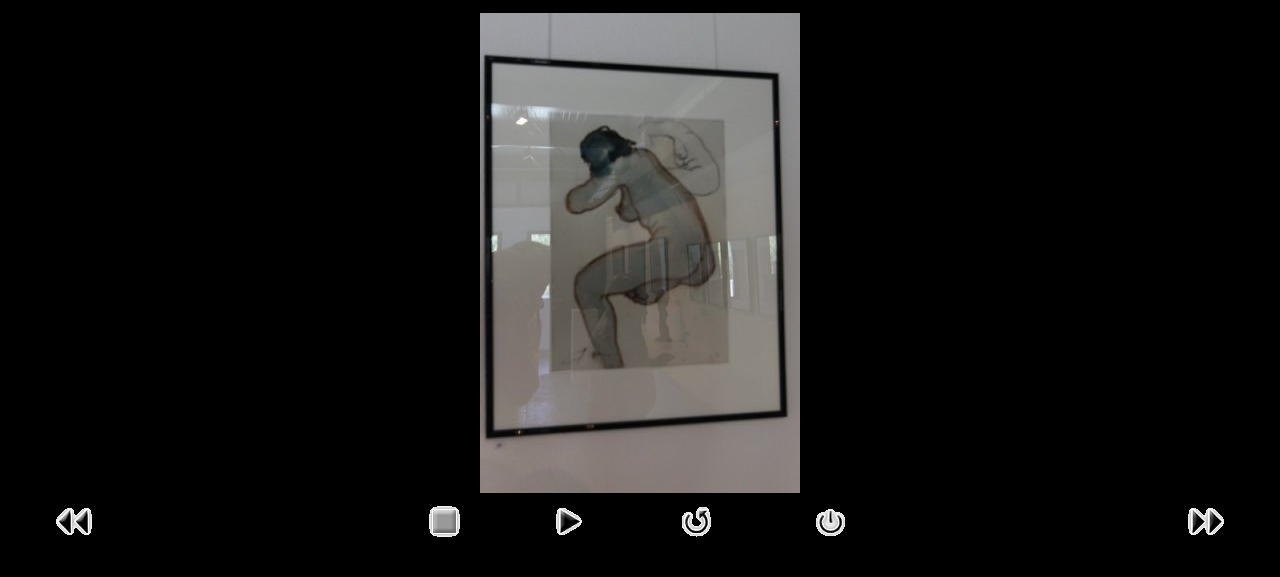

--- FILE ---
content_type: text/html; charset=utf-8
request_url: http://www.galerie-im-kies.at/galerie-im-kies/index.php?option=com_phocagallery&view=detail&catid=28:gert-hoor&id=522:img7365&tmpl=component&Itemid=0
body_size: 3322
content:

<!DOCTYPE html PUBLIC "-//W3C//DTD XHTML 1.0 Transitional//EN" "http://www.w3.org/TR/xhtml1/DTD/xhtml1-transitional.dtd">
<html xmlns="http://www.w3.org/1999/xhtml" xml:lang="de-de" lang="de-de" dir="ltr">
<head>
	  <meta http-equiv="content-type" content="text/html; charset=utf-8" />
  <meta name="robots" content="index, follow" />
  <meta name="keywords" content="Galerie, Kies, Kunst, Ausstellung, Kopf, Skulpturen, Radiereungen, Bilder, Kieswerk" />
  <meta name="description" content="&quot;Galerie im Kies&quot;" />
  <meta name="generator" content="Joomla! 1.5 - Open Source Content Management" />
  <title>&quot;Galerie im Kies&quot; Altach / Österreich</title>
  <link rel="stylesheet" href="/galerie-im-kies/components/com_phocagallery/assets/phocagallery.css" type="text/css" />
  <style type="text/css"> 
 html,body, .contentpane{overflow:hidden;background:#000000;} 
 center, table {background:#000000;} 
 #sbox-window {background-color:#fff;padding:5px} 
 </style>

	<link rel="stylesheet" href="/galerie-im-kies/templates/system/css/general.css" type="text/css" />
	<link rel="stylesheet" href="/galerie-im-kies/templates/blackbearpro/css/template.css" type="text/css" />
</head>
<body class="contentpane">
	
	<script type="text/javascript"> 
/* <![CDATA[ */    
/***********************************************
* Ultimate Fade-In Slideshow (v1.51): � Dynamic Drive (http://www.dynamicdrive.com)
* This notice MUST stay intact for legal use
* Visit http://www.dynamicdrive.com/ for this script and 100s more.
***********************************************/
 
var fadeimages=new Array()
fadeimages[0]=["/galerie-im-kies/images/phocagallery/Ausstellungen/GertHoor2010/thumbs/phoca_thumb_l_IMG_7248_49.jpg", "", ""];
fadeimages[1]=["/galerie-im-kies/images/phocagallery/Ausstellungen/GertHoor2010/thumbs/phoca_thumb_l_IMG_7318.JPG", "", ""];
fadeimages[2]=["/galerie-im-kies/images/phocagallery/Ausstellungen/GertHoor2010/thumbs/phoca_thumb_l_IMG_7329b.jpg", "", ""];
fadeimages[3]=["/galerie-im-kies/images/phocagallery/Ausstellungen/GertHoor2010/thumbs/phoca_thumb_l_IMG_7343.JPG", "", ""];
fadeimages[4]=["/galerie-im-kies/images/phocagallery/Ausstellungen/GertHoor2010/thumbs/phoca_thumb_l_IMG_7344.JPG", "", ""];
fadeimages[5]=["/galerie-im-kies/images/phocagallery/Ausstellungen/GertHoor2010/thumbs/phoca_thumb_l_IMG_7345.JPG", "", ""];
fadeimages[6]=["/galerie-im-kies/images/phocagallery/Ausstellungen/GertHoor2010/thumbs/phoca_thumb_l_IMG_7351.JPG", "", ""];
fadeimages[7]=["/galerie-im-kies/images/phocagallery/Ausstellungen/GertHoor2010/thumbs/phoca_thumb_l_IMG_7352.JPG", "", ""];
fadeimages[8]=["/galerie-im-kies/images/phocagallery/Ausstellungen/GertHoor2010/thumbs/phoca_thumb_l_IMG_7357.JPG", "", ""];
fadeimages[9]=["/galerie-im-kies/images/phocagallery/Ausstellungen/GertHoor2010/thumbs/phoca_thumb_l_IMG_7365.JPG", "", ""];
fadeimages[10]=["/galerie-im-kies/images/phocagallery/Ausstellungen/GertHoor2010/thumbs/phoca_thumb_l_IMG_7381.JPG", "", ""];
fadeimages[11]=["/galerie-im-kies/images/phocagallery/Ausstellungen/GertHoor2010/thumbs/phoca_thumb_l_IMG_7382.JPG", "", ""];
fadeimages[12]=["/galerie-im-kies/images/phocagallery/Ausstellungen/GertHoor2010/thumbs/phoca_thumb_l_IMG_7385.JPG", "", ""];
fadeimages[13]=["/galerie-im-kies/images/phocagallery/Ausstellungen/GertHoor2010/thumbs/phoca_thumb_l_IMG_7469_70.jpg", "", ""];
fadeimages[14]=["/galerie-im-kies/images/phocagallery/Ausstellungen/GertHoor2010/thumbs/phoca_thumb_l_IMG_7533.JPG", "", ""];
fadeimages[15]=["/galerie-im-kies/images/phocagallery/Ausstellungen/GertHoor2010/thumbs/phoca_thumb_l_IMG_7534.JPG", "", ""];
fadeimages[16]=["/galerie-im-kies/images/phocagallery/Ausstellungen/GertHoor2010/thumbs/phoca_thumb_l_IMG_7554.JPG", "", ""];
fadeimages[17]=["/galerie-im-kies/images/phocagallery/Ausstellungen/GertHoor2010/thumbs/phoca_thumb_l_IMG_7668.JPG", "", ""];
fadeimages[18]=["/galerie-im-kies/images/phocagallery/Ausstellungen/GertHoor2010/thumbs/phoca_thumb_l_IMG_7701_2.jpg", "", ""];
 
var fadebgcolor="#000000"
 
var fadearray=new Array() /*array to cache fadeshow instances*/
var fadeclear=new Array() /*array to cache corresponding clearinterval pointers*/
 
var dom=(document.getElementById) /*modern dom browsers*/
var iebrowser=document.all
 
function fadeshow(theimages, fadewidth, fadeheight, borderwidth, delay, pause, displayorder){
this.pausecheck=pause
this.mouseovercheck=0
this.delay=delay
this.degree=10 /*initial opacity degree (10%)*/
this.curimageindex=0
this.nextimageindex=1
fadearray[fadearray.length]=this
this.slideshowid=fadearray.length-1
this.canvasbase="canvas"+this.slideshowid
this.curcanvas=this.canvasbase+"_0"
if (typeof displayorder!="undefined")
theimages.sort(function() {return 0.5 - Math.random();}) /*thanks to Mike (aka Mwinter) :)*/
this.theimages=theimages
this.imageborder=parseInt(borderwidth)
this.postimages=new Array() /*preload images*/
for (p=0;p<theimages.length;p++){
this.postimages[p]=new Image()
this.postimages[p].src=theimages[p][0]
}
 
var fadewidth=fadewidth+this.imageborder*2
var fadeheight=fadeheight+this.imageborder*2
 
if (iebrowser&&dom||dom) /*if IE5+ or modern browsers (ie: Firefox)*/
document.write('<div id="master'+this.slideshowid+'" style="position:relative;width:'+fadewidth+'px;height:'+fadeheight+'px;overflow:hidden;"><div id="'+this.canvasbase+'_0" style="position:absolute;width:'+fadewidth+'px;height:'+fadeheight+'px;top:0;left:0;filter:progid:DXImageTransform.Microsoft.alpha(opacity=10);opacity:0.1;-moz-opacity:0.1;-khtml-opacity:0.1;background-color:'+fadebgcolor+'"></div><div id="'+this.canvasbase+'_1" style="position:absolute;width:'+fadewidth+'px;height:'+fadeheight+'px;top:0;left:0;filter:progid:DXImageTransform.Microsoft.alpha(opacity=10);opacity:0.1;-moz-opacity:0.1;-khtml-opacity:0.1;background-color:'+fadebgcolor+'"></div></div>')
else
document.write('<div><img name="defaultslide'+this.slideshowid+'" src="'+this.postimages[0].src+'"></div>')
 
if (iebrowser&&dom||dom) /*if IE5+ or modern browsers such as Firefox*/
this.startit()
else{
this.curimageindex++
setInterval("fadearray["+this.slideshowid+"].rotateimage()", this.delay)
}
}

function fadepic(obj){
if (obj.degree<100){
obj.degree+=10
if (obj.tempobj.filters&&obj.tempobj.filters[0]){
if (typeof obj.tempobj.filters[0].opacity=="number") /*if IE6+*/
obj.tempobj.filters[0].opacity=obj.degree
else /*else if IE5.5-*/
obj.tempobj.style.filter="alpha(opacity="+obj.degree+")"
}
else if (obj.tempobj.style.MozOpacity)
obj.tempobj.style.MozOpacity=obj.degree/101
else if (obj.tempobj.style.KhtmlOpacity)
obj.tempobj.style.KhtmlOpacity=obj.degree/100
else if (obj.tempobj.style.opacity&&!obj.tempobj.filters)
obj.tempobj.style.opacity=obj.degree/101
}
else{
clearInterval(fadeclear[obj.slideshowid])
obj.nextcanvas=(obj.curcanvas==obj.canvasbase+"_0")? obj.canvasbase+"_0" : obj.canvasbase+"_1"
obj.tempobj=iebrowser? iebrowser[obj.nextcanvas] : document.getElementById(obj.nextcanvas)
obj.populateslide(obj.tempobj, obj.nextimageindex)
obj.nextimageindex=(obj.nextimageindex<obj.postimages.length-1)? obj.nextimageindex+1 : 0
setTimeout("fadearray["+obj.slideshowid+"].rotateimage()", obj.delay)
}
}
 
fadeshow.prototype.populateslide=function(picobj, picindex){
var slideHTML=""
if (this.theimages[picindex][1]!="") /*if associated link exists for image*/
slideHTML='<a HREF="'+this.theimages[picindex][1]+'" target="'+this.theimages[picindex][2]+'">'
slideHTML+='<table border="0" cellpadding="0" cellspacing="0" style="text-align:center;margin: auto;"><tr><td style="text-align:center;" align="center" valign="middle" height="480"><img style="vertical-align:middle;" SRC="'+this.postimages[picindex].src+'" border="'+this.imageborder+'px"></td></tr></table>'
if (this.theimages[picindex][1]!="") /*if associated link exists for image*/
slideHTML+='</a>'
picobj.innerHTML=slideHTML
}
 
 
fadeshow.prototype.rotateimage=function(){
if (this.pausecheck==1) /*if pause onMouseover enabled, cache object*/
var cacheobj=this
if (this.mouseovercheck==1)
setTimeout(function(){cacheobj.rotateimage()}, 100)
else if (iebrowser&&dom||dom){
this.resetit()
var crossobj=this.tempobj=iebrowser? iebrowser[this.curcanvas] : document.getElementById(this.curcanvas)
crossobj.style.zIndex++
fadeclear[this.slideshowid]=setInterval("fadepic(fadearray["+this.slideshowid+"])",50)
this.curcanvas=(this.curcanvas==this.canvasbase+"_0")? this.canvasbase+"_1" : this.canvasbase+"_0"
}
else{
var ns4imgobj=document.images['defaultslide'+this.slideshowid]
ns4imgobj.src=this.postimages[this.curimageindex].src
}
this.curimageindex=(this.curimageindex<this.postimages.length-1)? this.curimageindex+1 : 0
}
 
fadeshow.prototype.resetit=function(){
this.degree=10
var crossobj=iebrowser? iebrowser[this.curcanvas] : document.getElementById(this.curcanvas)
if (crossobj.filters&&crossobj.filters[0]){
if (typeof crossobj.filters[0].opacity=="number") /*if IE6+*/
crossobj.filters(0).opacity=this.degree
else /*else if IE5.5-*/
crossobj.style.filter="alpha(opacity="+this.degree+")"
}
else if (crossobj.style.MozOpacity)
crossobj.style.MozOpacity=this.degree/101
else if (crossobj.style.KhtmlOpacity)
crossobj.style.KhtmlOpacity=this.degree/100
else if (crossobj.style.opacity&&!crossobj.filters)
crossobj.style.opacity=this.degree/101
}
 
 
fadeshow.prototype.startit=function(){
var crossobj=iebrowser? iebrowser[this.curcanvas] : document.getElementById(this.curcanvas)
this.populateslide(crossobj, this.curimageindex)
if (this.pausecheck==1){ /*IF SLIDESHOW SHOULD PAUSE ONMOUSEOVER*/
var cacheobj=this
var crossobjcontainer=iebrowser? iebrowser["master"+this.slideshowid] : document.getElementById("master"+this.slideshowid)
crossobjcontainer.onmouseover=function(){cacheobj.mouseovercheck=1}
crossobjcontainer.onmouseout=function(){cacheobj.mouseovercheck=0}
}
this.rotateimage()
}

function disableBackAndNext()
{
document.getElementById("next").Disable=true
}
function disableBackAndPrev()
{
document.getElementById("prev").Disable=true
}
/* ]]> */
</script><div id="phocagallery"><center style="padding-top:10px"><table border="0" width="100%"><tr><td colspan="6" align="center" valign="middle" height="480" style="height:480px" ><div id="image-box" style="width:320px;margin: auto;padding: 0;"><a href="#" onclick="window.parent.document.getElementById('sbox-window').close();"><img src="/galerie-im-kies/images/phocagallery/Ausstellungen/GertHoor2010/thumbs/phoca_thumb_l_IMG_7365.JPG" alt="IMG_7365"  /></a></div></td></tr><tr><td align="left" width="30%" style="padding-left:48px"><a href="/galerie-im-kies/index.php?option=com_phocagallery&amp;view=detail&amp;catid=28:gert-hoor&amp;id=521:img7357&amp;tmpl=component&amp;Itemid=0" title="Vorheriges Bild" id="prev" onclick="disableBackAndPrev()" ><img src="/galerie-im-kies/components/com_phocagallery/assets/images/icon-prev.gif" alt="Vorheriges Bild"  /></a></td><td align="center"><img src="/galerie-im-kies/components/com_phocagallery/assets/images/icon-stop-grey.gif" alt="Diashow anhalten"  /></td><td align="center"><a href="/galerie-im-kies/index.php?option=com_phocagallery&amp;view=detail&amp;catid=28:gert-hoor&amp;id=522:img7365&amp;phocaslideshow=1&amp;tmpl=component&amp;Itemid=0" title="Diashow starten"><img src="/galerie-im-kies/components/com_phocagallery/assets/images/icon-play.gif" alt="Diashow starten"  /></a></td><td align="center"><a href="/galerie-im-kies/index.php?option=com_phocagallery&amp;view=detail&amp;catid=28:gert-hoor&amp;id=522:img7365&amp;tmpl=component&amp;Itemid=0" onclick="window.location.reload(true);" title="Aktualisieren" ><img src="/galerie-im-kies/components/com_phocagallery/assets/images/icon-reload.gif" alt="Aktualisieren"  /></a></td><td align="center"><a href="/galerie-im-kies/index.php?option=com_phocagallery&amp;view=detail&amp;catid=28:gert-hoor&amp;id=522:img7365&amp;tmpl=component&amp;Itemid=0" onclick="window.parent.document.getElementById('sbox-window').close();" title="Dieses Fenster schließen" ><img src="/galerie-im-kies/components/com_phocagallery/assets/images/icon-exit.gif" alt="Dieses Fenster schließen"  /></a></td><td align="right" width="30%" style="padding-right:48px"><a href="/galerie-im-kies/index.php?option=com_phocagallery&amp;view=detail&amp;catid=28:gert-hoor&amp;id=523:img7381&amp;tmpl=component&amp;Itemid=0" title="Nächstes Bild" id="next" onclick="disableBackAndNext()" ><img src="/galerie-im-kies/components/com_phocagallery/assets/images/icon-next.gif" alt="Nächstes Bild"  /></a></td></tr></table></center></div>
</body>
</html>

--- FILE ---
content_type: text/css
request_url: http://www.galerie-im-kies.at/galerie-im-kies/templates/blackbearpro/css/template.css
body_size: 3195
content:
body {
	text-align: center; /* required for centering the page in IE */
	margin: 0px;
	padding: 0px;
	background-image: url(../images/cp_bg.png);
	background-repeat: repeat-x;
	font-family: Arial, sans-serif;
	font-size: 12px;
	color: #CCCCCC;
	line-height:20px;
	background-color: #222222;
}
h1, h2, h3, h4, p, ul, li {
	margin: 0px;
	padding: 0px;
	font: 12px Arial,sans-serif;
	}

h1,h2,h3,.componentheading, .contentheading{font: normal normal 200% "Trebuchet MS",Arial,sans-serif; font-weight:bold;color: #66B5FF;}
h2{font-size:160%}
h3{font-size:120%}
html, body {
  
height: 100%;
width: 100%;
}	

#left .moduletable, #left .moduletable_menu, #right .moduletable, #right .moduletable_menu, #right .moduletable_text, #left .moduletable_text {
padding:6px;
}

a:link ,  a:visited{
	text-decoration: underline;	
	color: #66B5FF;
	font-weight: bold;
}
a:hover {
	text-decoration: none;
		color: #FFF;
			font-weight: bold;

}

#wrapper {
position:static;
	width: 990px;
	margin: 0 auto; /* centering the page */
	text-align: left;
padding-bottom:45px

	}
#header {
position:static;
	height: 118px;
	background-image:url(../images/head.png)
	}

#Menu{
position:static;

background-image:url(../images/menu.png);
	width: 990px;
	height:28px;


}

#container {
	background-repeat: repeat-y;
	background-image:url(../images/body-none.png)


	}
#innerContainer {

		margin-right: 12px;
	margin-left: 12px;
	height:100%;
}
#FlashHeadpiece {
	background-color:#444;
	border-bottom-width: 1px;
	border-top-style: solid;
	border-right-style: solid;
	border-bottom-style: solid;
	border-left-style: solid;
	border-top-color: #CCCCCC;
	border-right-color: #CCCCCC;
	border-bottom-color: #333333;
	border-left-color: #CCCCCC;
	border-top-width: 0px;
	border-right-width: 0px;
	border-left-width: 0px;
	background-image: url(../images/headpieceback-bear.png);
	background-repeat: repeat-x;
}
#left {
	float: left;
	width: 166px;


	position:relative;


	}
	
#right {
float:right;
width:166px;
}

.latestnews, .mostread, .popular{
	font: 11px Arial,sans-serif;
list-style-type:none;

}
li.mostread, li.latestnews{
	padding-bottom:4px;

}

li.mostread a:link, li.latestnews a:link, li.higestrated a:link, li.mostread a:visited, li.latestnews a:visited, li.higestrated a:visited{
	padding-left: 14px;
	background-image: url(../images/starbullet.gif);
	background-repeat: no-repeat;
	background-position: left 2px;

}
li.mostread a:hover, li.latestnews a:hover, li.higestrated a:hover{
	background-image: url(../images/starbullet-hover.gif);
	background-repeat: no-repeat;
	background-position: left 2px;

}
#content {
	float:right;
	padding-top: 15px;
	padding-right: 15px;
	padding-bottom: 15px;
	width:936px;




	}
	#content p {
		line-height:20px;
	font: 12px;

	}
	#content ul{

	list-style-type: none;

	}
	
	#content li{
				line-height:20px;
					font-size: 12px;
							padding-left:14px;
		background-image: url(../images/bluearrowbullet.png);
	background-repeat: no-repeat;
	background-position: left 4px;

	}

#clear {
	height: 0px;
	clear:both;	

	}
	.clear {
    clear: both;
    display: block;
    height: 1px;
    overflow: hidden;
    margin: 0;
    padding: 0;
}
#footer {
	height: 50px;
	clear:both;
	text-align:center;
	background-image:url(../images/footer.png)	}

#search {
float:left;
width:150px;
padding-top:1px;
}
		
		/*Horizontal Nav*/
		
#nav {

	float: right;


}
ul#nav,ul#nav li{
	list-style-type:none;
	margin:0;

}
ul#nav{
	position:static;
	margin-right: 36px;
	font-size: 12px;
	border-left-width: 1px;
	border-left-style: solid;
	border-left-color: #666666;

}
ul#nav li{
	float:left;
	font-size: 12px;
	text-align: center;
	display: inline;
	vertical-align: middle;
		border-right-width: 1px;
	border-right-style: solid;
	border-right-color: #666666;

}

ul#nav a {
	float:left;

	height: 27px;
	line-height: 26px;
	text-decoration:none;	
	color: #FFF;
	font-weight: bold;
	padding-left:15px;
	padding-right:15px;
	

}
ul#nav a:hover {
	color: #fff;
	background-repeat: repeat-x;
	background-position: 0px;
	background-image: url(../images/buttonhover.png);
	background-color: #3399CC;
	}
	





ul#nav li.activelink a,ul#nav li.activelink a:hover{color: #fff;background-image: url(../images/buttonhover.png);	background-color: #3399CC;}

#nav a:link#active_menu-nav, #nav a:visited#active_menu-nav{color: #fff;background-image: url(../images/buttonhover.png);	background-color: #3399CC;}
	
	
	/*Vertical Nav*/
	
	
.menu {  list-style-type: none;text-indent: 5px; position:relative;
	margin-left:-6px;}

ul.menu
{	
	padding-left: 0;
	list-style-type: none;
	font-family: Arial, Helvetica, sans-serif;
	
	
}

ul.menu a
{
display: block;
padding: 3px;
width: 160px;
background-color: #000;

border-bottom: 1px solid #333333;
}

ul.menu  a:link,  ul.menu  a:visited
{
	color: #FFF;
	text-decoration: none;
	font-weight: bold;
		background-image:url(../images/vertnavbutton.png);
background-repeat:repeat-x;

}

ul.menu  a:hover
{
background-color: #66B5FF;
color: #fff;
background-image:none;
		background-image:url(../images/vertnavbutton-hover.png);
background-repeat:repeat-x;

}
ul.menu .active a
{
background-image:none;
background-color: #66B5FF;;
color: #fff;
		background-image:url(../images/vertnavbutton-hover.png);
background-repeat:repeat-x;

}
/* default */

.adminform {
}
.article_seperator {
}
.back_button {
}
.blog {
}
.blog_more {
}
.blogsection {
}
.button {

}
.buttonheading {
}
.category {
}
.clip {
}
.componentheading {

	font-family: "Trebuchet MS",Tahoma, Verdana, Arial;
	font-size: 20px;
	font-weight: bold;
	color: #66B5FF;
	padding-top: 5px;
	padding-bottom:10px;

}
.contact_email {
}
.content_rating {
}
.content_vote {
}
.contentdescription {
}
.contentheading {
	font-family: "Trebuchet MS".Tahoma, Verdana, Arial;
	font-size: 20px;
	font-weight: bold;
	color: #66B5FF;
}
.contentpagetitle {
}
.contentpane {
}
.contentpaneopen {
}
.contenttoc {
}
.createdate {
}
.dtree {
}
.dTreeNode {
}
.editlinktip {
}
.expander {
}
.highlight {
}
.inputbox {
}
.item {
}
.message {
}
.message {
}
.modifydate {
}
.module {
}

.mosimage {
}
.mosimage_caption {
}
.mostread {
}
.newsfeed {
}
.node {
}
.pagenav {
}
.pagenav_next {
}
.pagenav_prev {
}
.pagenavbar {
}
.pagenavcounter {
}
.paramlist {
}
.pathway {
}
.poll {
}
table .pollstableborder{

text-align:left;
}
.pollstableborder td 

{

text-align: left;

}
.profiler {
}
.readon {
}
.row1 {
}
.row2 {
}
.search {
padding-top:1px;
margin-left:20px;
}
.searchintro {
}
.sectiontableentry1 {
}
.sectiontableentry2 {
}
.sectiontablefooter {
}
.sectiontableheader {
}
.small {
}
.smalldark {
}
.syndicate {
}
.syndicate_text {
}
.tab {
}
.tabclass1 {
}
.tabclass2 {
}
.tab-page {
}
.text_area {
}
.toclink {
}
.toolbar {
}
.tooltip {
}
.wrapper {
}
h3 {
	font-family: "Trebuchet MS",Tahoma, Verdana, Arial;
	font-size: 18px;
	font-weight: bold;
	color: #66B5FF;
	padding-top: 5px;
	padding-bottom:5px;
}
h2 {
	font-family: "Trebuchet MS",Tahoma, Verdana, Arial;
	font-size: 20px;
	font-weight: bold;
	color: #66B5FF;
	padding-top: 5px;
	padding-bottom:5px;
}
#mod_login_password, #mod_login_username {

width:145px;
color: #FFF;
}

#mod_search_searchword {
	width:145px;

	background-image: url(../images/searchBackground.png);
	background-repeat: repeat-x;
}

#mod_search_searchword.inputbox:hover, #mod_search_searchword.inputbox:focus {

	border: 1px solid #66B5FF;;
	color: #000;
	

}
form {

	margin: 0;

	padding: 0;

}



input, select {

	font: 12px "Lucida Grande",	 Arial,sans-serif;

}



select, .inputbox {

	padding: 2px;
	padding-top:2px;
	padding-left:5px;

}



textarea {

	padding-left: 2px;

}



.button, input .button {

	border: 1px solid #2F2F2F;


	padding: 1px 5px!important;

	background: url(../images/vertnavbutton.png) repeat-x top #333;

	color: #FFFFFF;
	
	

}

.button:hover  {
	background: url(../images/button-bg.gif) repeat-x top #66B5FF;
	color: #fff;
	 cursor: pointer;
white-space: nowrap;
cursor: hand;
}

.button:active, .button:focus {

	border: 1px solid #222222;

}



.inputbox {

	border: 1px solid #3F3F3F;
	background: #2F2F2F;
	color: #666;
	

	}
	

#left .inputbox {
	background-image: url(../images/vertnavbutton.png);
	background-repeat: repeat-x;
	
		
}
.inputbox:hover, .inputbox:focus {

	border: 1px solid #606060;
	color: #FFFFFF;
	

}
fieldset.js_loginflat {border:0px; padding:8px; margin-left:12px;margin-right:12px; 	font: 11px Arial,sans-serif; 	text-align:center;
vertical-align:top;}
fieldset.js_loginflat .inputbox {width:145px; }
fieldset.js_loginflat legend {display:none}
.moduletableflat {text-align:center;vertical-align:top;}

.bearright {top:25px; right:15px; position:absolute;}

fieldset {
border:0px;
}
#form-login li {
list-style-type:none;
}
.buttonheading a img{
border:0px;
}

.line {
	color: #CCCCCC;

}
/* LEX code */
#colorfield-border {
	float:left;
	position:relative;
	top:158px;
	left:138px;

}
#colorfield-link {
	float:left;
	position:relative;
	top:180px;
	left:76px;

}
#bear {
position:relative;
font-size:10px;
color:#333333;
	width: 300px;
	float:right;
	text-align:right;
	padding-bottom:20px;
	padding-right:15px;
}
#bear a:link, #bear a:visited {
color:#333333;
text-decoration:none;

} 
#bear a:hover {
color:#666666;
text-decoration:none;
cursor:pointer;
} 
#bear a img{
border:0px;}
.joomla-template-design {
position:absolute;
top:0px;
right:15px;
}
.joomla-template {
position:absolute;
top:5px;
right:48px;
display:block;

}
a.divlink, a.divlink:link, a.divlink:visited  {
	display:block;
	width:100%; /*width needs to be specified to work in IE*/
	height:100%; /*height needs to be specified to work in IE*/
	/*Other browsers expand the link to full width and height.*/
line-height:0px;
	font-size:0px;
	color: #222222;
}
